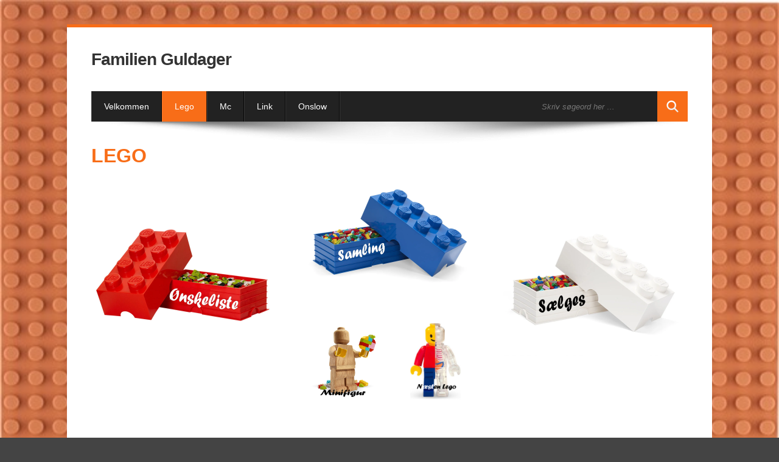

--- FILE ---
content_type: text/html; charset=UTF-8
request_url: https://www.familienguldager.dk/lego/
body_size: 8622
content:
<!DOCTYPE html>

<html lang="da-DK">

<head>

	<meta charset="UTF-8">

	<meta name="viewport" content="width=device-width, initial-scale=1.0">

	<meta http-equiv="X-UA-Compatible" content="IE=edge">

	<link rel="profile" href="http://gmpg.org/xfn/11">

	<link rel="pingback" href="https://www.familienguldager.dk/xmlrpc.php">

	<title>Lego &#8211; Familien Guldager</title>
<meta name='robots' content='max-image-preview:large' />

		<!-- Meta Tag Manager -->
		<meta name="keywords" content="Lego" />
		<meta name="keywords" content="Minifigurer, Lego minifigurer, minifig" />
		<!-- / Meta Tag Manager -->
<link rel="alternate" type="application/rss+xml" title="Familien Guldager &raquo; Feed" href="https://www.familienguldager.dk/feed/" />
<link rel="alternate" title="oEmbed (JSON)" type="application/json+oembed" href="https://www.familienguldager.dk/wp-json/oembed/1.0/embed?url=https%3A%2F%2Fwww.familienguldager.dk%2Flego%2F" />
<link rel="alternate" title="oEmbed (XML)" type="text/xml+oembed" href="https://www.familienguldager.dk/wp-json/oembed/1.0/embed?url=https%3A%2F%2Fwww.familienguldager.dk%2Flego%2F&#038;format=xml" />
<style type="text/css">.widget-row:after,.widget-row .wrap:after{clear:both;content:"";display:table;}.widget-row .full-width{float:left;width:100%;}</style><style id='wp-img-auto-sizes-contain-inline-css' type='text/css'>
img:is([sizes=auto i],[sizes^="auto," i]){contain-intrinsic-size:3000px 1500px}
/*# sourceURL=wp-img-auto-sizes-contain-inline-css */
</style>
<style id='wp-emoji-styles-inline-css' type='text/css'>

	img.wp-smiley, img.emoji {
		display: inline !important;
		border: none !important;
		box-shadow: none !important;
		height: 1em !important;
		width: 1em !important;
		margin: 0 0.07em !important;
		vertical-align: -0.1em !important;
		background: none !important;
		padding: 0 !important;
	}
/*# sourceURL=wp-emoji-styles-inline-css */
</style>
<style id='wp-block-library-inline-css' type='text/css'>
:root{--wp-block-synced-color:#7a00df;--wp-block-synced-color--rgb:122,0,223;--wp-bound-block-color:var(--wp-block-synced-color);--wp-editor-canvas-background:#ddd;--wp-admin-theme-color:#007cba;--wp-admin-theme-color--rgb:0,124,186;--wp-admin-theme-color-darker-10:#006ba1;--wp-admin-theme-color-darker-10--rgb:0,107,160.5;--wp-admin-theme-color-darker-20:#005a87;--wp-admin-theme-color-darker-20--rgb:0,90,135;--wp-admin-border-width-focus:2px}@media (min-resolution:192dpi){:root{--wp-admin-border-width-focus:1.5px}}.wp-element-button{cursor:pointer}:root .has-very-light-gray-background-color{background-color:#eee}:root .has-very-dark-gray-background-color{background-color:#313131}:root .has-very-light-gray-color{color:#eee}:root .has-very-dark-gray-color{color:#313131}:root .has-vivid-green-cyan-to-vivid-cyan-blue-gradient-background{background:linear-gradient(135deg,#00d084,#0693e3)}:root .has-purple-crush-gradient-background{background:linear-gradient(135deg,#34e2e4,#4721fb 50%,#ab1dfe)}:root .has-hazy-dawn-gradient-background{background:linear-gradient(135deg,#faaca8,#dad0ec)}:root .has-subdued-olive-gradient-background{background:linear-gradient(135deg,#fafae1,#67a671)}:root .has-atomic-cream-gradient-background{background:linear-gradient(135deg,#fdd79a,#004a59)}:root .has-nightshade-gradient-background{background:linear-gradient(135deg,#330968,#31cdcf)}:root .has-midnight-gradient-background{background:linear-gradient(135deg,#020381,#2874fc)}:root{--wp--preset--font-size--normal:16px;--wp--preset--font-size--huge:42px}.has-regular-font-size{font-size:1em}.has-larger-font-size{font-size:2.625em}.has-normal-font-size{font-size:var(--wp--preset--font-size--normal)}.has-huge-font-size{font-size:var(--wp--preset--font-size--huge)}.has-text-align-center{text-align:center}.has-text-align-left{text-align:left}.has-text-align-right{text-align:right}.has-fit-text{white-space:nowrap!important}#end-resizable-editor-section{display:none}.aligncenter{clear:both}.items-justified-left{justify-content:flex-start}.items-justified-center{justify-content:center}.items-justified-right{justify-content:flex-end}.items-justified-space-between{justify-content:space-between}.screen-reader-text{border:0;clip-path:inset(50%);height:1px;margin:-1px;overflow:hidden;padding:0;position:absolute;width:1px;word-wrap:normal!important}.screen-reader-text:focus{background-color:#ddd;clip-path:none;color:#444;display:block;font-size:1em;height:auto;left:5px;line-height:normal;padding:15px 23px 14px;text-decoration:none;top:5px;width:auto;z-index:100000}html :where(.has-border-color){border-style:solid}html :where([style*=border-top-color]){border-top-style:solid}html :where([style*=border-right-color]){border-right-style:solid}html :where([style*=border-bottom-color]){border-bottom-style:solid}html :where([style*=border-left-color]){border-left-style:solid}html :where([style*=border-width]){border-style:solid}html :where([style*=border-top-width]){border-top-style:solid}html :where([style*=border-right-width]){border-right-style:solid}html :where([style*=border-bottom-width]){border-bottom-style:solid}html :where([style*=border-left-width]){border-left-style:solid}html :where(img[class*=wp-image-]){height:auto;max-width:100%}:where(figure){margin:0 0 1em}html :where(.is-position-sticky){--wp-admin--admin-bar--position-offset:var(--wp-admin--admin-bar--height,0px)}@media screen and (max-width:600px){html :where(.is-position-sticky){--wp-admin--admin-bar--position-offset:0px}}

/*# sourceURL=wp-block-library-inline-css */
</style><style id='wp-block-group-inline-css' type='text/css'>
.wp-block-group{box-sizing:border-box}:where(.wp-block-group.wp-block-group-is-layout-constrained){position:relative}
/*# sourceURL=https://www.familienguldager.dk/wp-includes/blocks/group/style.min.css */
</style>
<style id='global-styles-inline-css' type='text/css'>
:root{--wp--preset--aspect-ratio--square: 1;--wp--preset--aspect-ratio--4-3: 4/3;--wp--preset--aspect-ratio--3-4: 3/4;--wp--preset--aspect-ratio--3-2: 3/2;--wp--preset--aspect-ratio--2-3: 2/3;--wp--preset--aspect-ratio--16-9: 16/9;--wp--preset--aspect-ratio--9-16: 9/16;--wp--preset--color--black: #000000;--wp--preset--color--cyan-bluish-gray: #abb8c3;--wp--preset--color--white: #ffffff;--wp--preset--color--pale-pink: #f78da7;--wp--preset--color--vivid-red: #cf2e2e;--wp--preset--color--luminous-vivid-orange: #ff6900;--wp--preset--color--luminous-vivid-amber: #fcb900;--wp--preset--color--light-green-cyan: #7bdcb5;--wp--preset--color--vivid-green-cyan: #00d084;--wp--preset--color--pale-cyan-blue: #8ed1fc;--wp--preset--color--vivid-cyan-blue: #0693e3;--wp--preset--color--vivid-purple: #9b51e0;--wp--preset--gradient--vivid-cyan-blue-to-vivid-purple: linear-gradient(135deg,rgb(6,147,227) 0%,rgb(155,81,224) 100%);--wp--preset--gradient--light-green-cyan-to-vivid-green-cyan: linear-gradient(135deg,rgb(122,220,180) 0%,rgb(0,208,130) 100%);--wp--preset--gradient--luminous-vivid-amber-to-luminous-vivid-orange: linear-gradient(135deg,rgb(252,185,0) 0%,rgb(255,105,0) 100%);--wp--preset--gradient--luminous-vivid-orange-to-vivid-red: linear-gradient(135deg,rgb(255,105,0) 0%,rgb(207,46,46) 100%);--wp--preset--gradient--very-light-gray-to-cyan-bluish-gray: linear-gradient(135deg,rgb(238,238,238) 0%,rgb(169,184,195) 100%);--wp--preset--gradient--cool-to-warm-spectrum: linear-gradient(135deg,rgb(74,234,220) 0%,rgb(151,120,209) 20%,rgb(207,42,186) 40%,rgb(238,44,130) 60%,rgb(251,105,98) 80%,rgb(254,248,76) 100%);--wp--preset--gradient--blush-light-purple: linear-gradient(135deg,rgb(255,206,236) 0%,rgb(152,150,240) 100%);--wp--preset--gradient--blush-bordeaux: linear-gradient(135deg,rgb(254,205,165) 0%,rgb(254,45,45) 50%,rgb(107,0,62) 100%);--wp--preset--gradient--luminous-dusk: linear-gradient(135deg,rgb(255,203,112) 0%,rgb(199,81,192) 50%,rgb(65,88,208) 100%);--wp--preset--gradient--pale-ocean: linear-gradient(135deg,rgb(255,245,203) 0%,rgb(182,227,212) 50%,rgb(51,167,181) 100%);--wp--preset--gradient--electric-grass: linear-gradient(135deg,rgb(202,248,128) 0%,rgb(113,206,126) 100%);--wp--preset--gradient--midnight: linear-gradient(135deg,rgb(2,3,129) 0%,rgb(40,116,252) 100%);--wp--preset--font-size--small: 13px;--wp--preset--font-size--medium: 20px;--wp--preset--font-size--large: 36px;--wp--preset--font-size--x-large: 42px;--wp--preset--spacing--20: 0.44rem;--wp--preset--spacing--30: 0.67rem;--wp--preset--spacing--40: 1rem;--wp--preset--spacing--50: 1.5rem;--wp--preset--spacing--60: 2.25rem;--wp--preset--spacing--70: 3.38rem;--wp--preset--spacing--80: 5.06rem;--wp--preset--shadow--natural: 6px 6px 9px rgba(0, 0, 0, 0.2);--wp--preset--shadow--deep: 12px 12px 50px rgba(0, 0, 0, 0.4);--wp--preset--shadow--sharp: 6px 6px 0px rgba(0, 0, 0, 0.2);--wp--preset--shadow--outlined: 6px 6px 0px -3px rgb(255, 255, 255), 6px 6px rgb(0, 0, 0);--wp--preset--shadow--crisp: 6px 6px 0px rgb(0, 0, 0);}:where(.is-layout-flex){gap: 0.5em;}:where(.is-layout-grid){gap: 0.5em;}body .is-layout-flex{display: flex;}.is-layout-flex{flex-wrap: wrap;align-items: center;}.is-layout-flex > :is(*, div){margin: 0;}body .is-layout-grid{display: grid;}.is-layout-grid > :is(*, div){margin: 0;}:where(.wp-block-columns.is-layout-flex){gap: 2em;}:where(.wp-block-columns.is-layout-grid){gap: 2em;}:where(.wp-block-post-template.is-layout-flex){gap: 1.25em;}:where(.wp-block-post-template.is-layout-grid){gap: 1.25em;}.has-black-color{color: var(--wp--preset--color--black) !important;}.has-cyan-bluish-gray-color{color: var(--wp--preset--color--cyan-bluish-gray) !important;}.has-white-color{color: var(--wp--preset--color--white) !important;}.has-pale-pink-color{color: var(--wp--preset--color--pale-pink) !important;}.has-vivid-red-color{color: var(--wp--preset--color--vivid-red) !important;}.has-luminous-vivid-orange-color{color: var(--wp--preset--color--luminous-vivid-orange) !important;}.has-luminous-vivid-amber-color{color: var(--wp--preset--color--luminous-vivid-amber) !important;}.has-light-green-cyan-color{color: var(--wp--preset--color--light-green-cyan) !important;}.has-vivid-green-cyan-color{color: var(--wp--preset--color--vivid-green-cyan) !important;}.has-pale-cyan-blue-color{color: var(--wp--preset--color--pale-cyan-blue) !important;}.has-vivid-cyan-blue-color{color: var(--wp--preset--color--vivid-cyan-blue) !important;}.has-vivid-purple-color{color: var(--wp--preset--color--vivid-purple) !important;}.has-black-background-color{background-color: var(--wp--preset--color--black) !important;}.has-cyan-bluish-gray-background-color{background-color: var(--wp--preset--color--cyan-bluish-gray) !important;}.has-white-background-color{background-color: var(--wp--preset--color--white) !important;}.has-pale-pink-background-color{background-color: var(--wp--preset--color--pale-pink) !important;}.has-vivid-red-background-color{background-color: var(--wp--preset--color--vivid-red) !important;}.has-luminous-vivid-orange-background-color{background-color: var(--wp--preset--color--luminous-vivid-orange) !important;}.has-luminous-vivid-amber-background-color{background-color: var(--wp--preset--color--luminous-vivid-amber) !important;}.has-light-green-cyan-background-color{background-color: var(--wp--preset--color--light-green-cyan) !important;}.has-vivid-green-cyan-background-color{background-color: var(--wp--preset--color--vivid-green-cyan) !important;}.has-pale-cyan-blue-background-color{background-color: var(--wp--preset--color--pale-cyan-blue) !important;}.has-vivid-cyan-blue-background-color{background-color: var(--wp--preset--color--vivid-cyan-blue) !important;}.has-vivid-purple-background-color{background-color: var(--wp--preset--color--vivid-purple) !important;}.has-black-border-color{border-color: var(--wp--preset--color--black) !important;}.has-cyan-bluish-gray-border-color{border-color: var(--wp--preset--color--cyan-bluish-gray) !important;}.has-white-border-color{border-color: var(--wp--preset--color--white) !important;}.has-pale-pink-border-color{border-color: var(--wp--preset--color--pale-pink) !important;}.has-vivid-red-border-color{border-color: var(--wp--preset--color--vivid-red) !important;}.has-luminous-vivid-orange-border-color{border-color: var(--wp--preset--color--luminous-vivid-orange) !important;}.has-luminous-vivid-amber-border-color{border-color: var(--wp--preset--color--luminous-vivid-amber) !important;}.has-light-green-cyan-border-color{border-color: var(--wp--preset--color--light-green-cyan) !important;}.has-vivid-green-cyan-border-color{border-color: var(--wp--preset--color--vivid-green-cyan) !important;}.has-pale-cyan-blue-border-color{border-color: var(--wp--preset--color--pale-cyan-blue) !important;}.has-vivid-cyan-blue-border-color{border-color: var(--wp--preset--color--vivid-cyan-blue) !important;}.has-vivid-purple-border-color{border-color: var(--wp--preset--color--vivid-purple) !important;}.has-vivid-cyan-blue-to-vivid-purple-gradient-background{background: var(--wp--preset--gradient--vivid-cyan-blue-to-vivid-purple) !important;}.has-light-green-cyan-to-vivid-green-cyan-gradient-background{background: var(--wp--preset--gradient--light-green-cyan-to-vivid-green-cyan) !important;}.has-luminous-vivid-amber-to-luminous-vivid-orange-gradient-background{background: var(--wp--preset--gradient--luminous-vivid-amber-to-luminous-vivid-orange) !important;}.has-luminous-vivid-orange-to-vivid-red-gradient-background{background: var(--wp--preset--gradient--luminous-vivid-orange-to-vivid-red) !important;}.has-very-light-gray-to-cyan-bluish-gray-gradient-background{background: var(--wp--preset--gradient--very-light-gray-to-cyan-bluish-gray) !important;}.has-cool-to-warm-spectrum-gradient-background{background: var(--wp--preset--gradient--cool-to-warm-spectrum) !important;}.has-blush-light-purple-gradient-background{background: var(--wp--preset--gradient--blush-light-purple) !important;}.has-blush-bordeaux-gradient-background{background: var(--wp--preset--gradient--blush-bordeaux) !important;}.has-luminous-dusk-gradient-background{background: var(--wp--preset--gradient--luminous-dusk) !important;}.has-pale-ocean-gradient-background{background: var(--wp--preset--gradient--pale-ocean) !important;}.has-electric-grass-gradient-background{background: var(--wp--preset--gradient--electric-grass) !important;}.has-midnight-gradient-background{background: var(--wp--preset--gradient--midnight) !important;}.has-small-font-size{font-size: var(--wp--preset--font-size--small) !important;}.has-medium-font-size{font-size: var(--wp--preset--font-size--medium) !important;}.has-large-font-size{font-size: var(--wp--preset--font-size--large) !important;}.has-x-large-font-size{font-size: var(--wp--preset--font-size--x-large) !important;}
/*# sourceURL=global-styles-inline-css */
</style>

<style id='classic-theme-styles-inline-css' type='text/css'>
/*! This file is auto-generated */
.wp-block-button__link{color:#fff;background-color:#32373c;border-radius:9999px;box-shadow:none;text-decoration:none;padding:calc(.667em + 2px) calc(1.333em + 2px);font-size:1.125em}.wp-block-file__button{background:#32373c;color:#fff;text-decoration:none}
/*# sourceURL=/wp-includes/css/classic-themes.min.css */
</style>
<link rel='stylesheet' id='easy-widget-columns-css' href='https://www.familienguldager.dk/wp-content/plugins/easy-widget-columns/public/css/easy-widget-columns-public.css?ver=1.2.4' type='text/css' media='all' />
<link rel='stylesheet' id='responsive-lightbox-swipebox-css' href='https://www.familienguldager.dk/wp-content/plugins/responsive-lightbox/assets/swipebox/swipebox.min.css?ver=1.5.2' type='text/css' media='all' />
<link rel='stylesheet' id='wen-responsive-columns-css' href='https://www.familienguldager.dk/wp-content/plugins/wen-responsive-columns/public/css/wen-responsive-columns-public.css?ver=1.3.4' type='text/css' media='all' />
<link rel='stylesheet' id='wow-biscaya-css' href='https://www.familienguldager.dk/wp-content/themes/guldager/css/bootstrap.min.css?ver=3.0.3' type='text/css' media='all' />
<link rel='stylesheet' id='wow-fontawesome-css' href='https://www.familienguldager.dk/wp-content/themes/guldager/css/font-awesome.css?ver=4.0.3' type='text/css' media='all' />
<link rel='stylesheet' id='wow-animate-css' href='https://www.familienguldager.dk/wp-content/themes/guldager/css/animate.css?ver=3.0.0' type='text/css' media='all' />
<link rel='stylesheet' id='wow-style-css' href='https://www.familienguldager.dk/wp-content/themes/guldager/style.css?ver=6.9' type='text/css' media='all' />
<link rel='stylesheet' id='wow-altstyle-css' href='https://www.familienguldager.dk/wp-content/themes/guldager/css/skins/orange.css?ver=1.0' type='text/css' media='all' />
<link rel='stylesheet' id='tablepress-default-css' href='https://www.familienguldager.dk/wp-content/plugins/tablepress/css/build/default.css?ver=3.2.6' type='text/css' media='all' />
<script type="text/javascript" src="https://www.familienguldager.dk/wp-includes/js/jquery/jquery.min.js?ver=3.7.1" id="jquery-core-js"></script>
<script type="text/javascript" src="https://www.familienguldager.dk/wp-includes/js/jquery/jquery-migrate.min.js?ver=3.4.1" id="jquery-migrate-js"></script>
<script type="text/javascript" src="https://www.familienguldager.dk/wp-content/plugins/responsive-lightbox/assets/dompurify/purify.min.js?ver=3.3.1" id="dompurify-js"></script>
<script type="text/javascript" id="responsive-lightbox-sanitizer-js-before">
/* <![CDATA[ */
window.RLG = window.RLG || {}; window.RLG.sanitizeAllowedHosts = ["youtube.com","www.youtube.com","youtu.be","vimeo.com","player.vimeo.com"];
//# sourceURL=responsive-lightbox-sanitizer-js-before
/* ]]> */
</script>
<script type="text/javascript" src="https://www.familienguldager.dk/wp-content/plugins/responsive-lightbox/js/sanitizer.js?ver=2.6.1" id="responsive-lightbox-sanitizer-js"></script>
<script type="text/javascript" src="https://www.familienguldager.dk/wp-content/plugins/responsive-lightbox/assets/swipebox/jquery.swipebox.min.js?ver=1.5.2" id="responsive-lightbox-swipebox-js"></script>
<script type="text/javascript" src="https://www.familienguldager.dk/wp-includes/js/underscore.min.js?ver=1.13.7" id="underscore-js"></script>
<script type="text/javascript" src="https://www.familienguldager.dk/wp-content/plugins/responsive-lightbox/assets/infinitescroll/infinite-scroll.pkgd.min.js?ver=4.0.1" id="responsive-lightbox-infinite-scroll-js"></script>
<script type="text/javascript" id="responsive-lightbox-js-before">
/* <![CDATA[ */
var rlArgs = {"script":"swipebox","selector":"lightbox","customEvents":"","activeGalleries":true,"animation":true,"hideCloseButtonOnMobile":false,"removeBarsOnMobile":false,"hideBars":true,"hideBarsDelay":5000,"videoMaxWidth":1080,"useSVG":true,"loopAtEnd":false,"woocommerce_gallery":false,"ajaxurl":"https:\/\/www.familienguldager.dk\/wp-admin\/admin-ajax.php","nonce":"30d131a33a","preview":false,"postId":19,"scriptExtension":false};

//# sourceURL=responsive-lightbox-js-before
/* ]]> */
</script>
<script type="text/javascript" src="https://www.familienguldager.dk/wp-content/plugins/responsive-lightbox/js/front.js?ver=2.6.1" id="responsive-lightbox-js"></script>
<script type="text/javascript" src="https://www.familienguldager.dk/wp-content/plugins/wen-responsive-columns/public/js/wen-responsive-columns-public.js?ver=1.3.4" id="wen-responsive-columns-js"></script>
<link rel="https://api.w.org/" href="https://www.familienguldager.dk/wp-json/" /><link rel="alternate" title="JSON" type="application/json" href="https://www.familienguldager.dk/wp-json/wp/v2/pages/19" /><link rel="EditURI" type="application/rsd+xml" title="RSD" href="https://www.familienguldager.dk/xmlrpc.php?rsd" />
<meta name="generator" content="WordPress 6.9" />
<link rel="canonical" href="https://www.familienguldager.dk/lego/" />
<link rel='shortlink' href='https://www.familienguldager.dk/?p=19' />
        <style type="text/css" id="pf-main-css">
            
				@media screen {
					.printfriendly {
						z-index: 1000; position: relative
					}
					.printfriendly a, .printfriendly a:link, .printfriendly a:visited, .printfriendly a:hover, .printfriendly a:active {
						font-weight: 600;
						cursor: pointer;
						text-decoration: none;
						border: none;
						-webkit-box-shadow: none;
						-moz-box-shadow: none;
						box-shadow: none;
						outline:none;
						font-size: 14px !important;
						color: #3AAA11 !important;
					}
					.printfriendly.pf-alignleft {
						float: left;
					}
					.printfriendly.pf-alignright {
						float: right;
					}
					.printfriendly.pf-aligncenter {
						justify-content: center;
						display: flex; align-items: center;
					}
				}

				.pf-button-img {
					border: none;
					-webkit-box-shadow: none;
					-moz-box-shadow: none;
					box-shadow: none;
					padding: 0;
					margin: 0;
					display: inline;
					vertical-align: middle;
				}

				img.pf-button-img + .pf-button-text {
					margin-left: 6px;
				}

				@media print {
					.printfriendly {
						display: none;
					}
				}
				        </style>

            
        <style type="text/css" id="pf-excerpt-styles">
          .pf-button.pf-button-excerpt {
              display: none;
           }
        </style>

            <style type="text/css" id="custom-background-css">
body.custom-background { background-image: url("https://www.familienguldager.dk/wp-content/uploads/2022/03/byggeplade.jpg"); background-position: left top; background-size: cover; background-repeat: no-repeat; background-attachment: fixed; }
</style>
	<link rel="icon" href="https://www.familienguldager.dk/wp-content/uploads/2022/03/Favorit-Icon-150x150.jpg" sizes="32x32" />
<link rel="icon" href="https://www.familienguldager.dk/wp-content/uploads/2022/03/Favorit-Icon.jpg" sizes="192x192" />
<link rel="apple-touch-icon" href="https://www.familienguldager.dk/wp-content/uploads/2022/03/Favorit-Icon.jpg" />
<meta name="msapplication-TileImage" content="https://www.familienguldager.dk/wp-content/uploads/2022/03/Favorit-Icon.jpg" />

</head>


<body class="wp-singular page-template page-template-template-developer page-template-template-developer-php page page-id-19 page-parent custom-background wp-theme-guldager boxedlayout">

	<div class="boxedcontent">

		<div class="header">

			  <div class="container">

				<div class="row">

				


					<a class="text-logo" href="https://www.familienguldager.dk/" title="Familien Guldager">

						Familien Guldager
					</a>


					<div class="navbar-text"></div>

				
				</div>

			</div>

		</div>



		<div class="container">

		<nav class="navbar" role="navigation">

			<div class="collapse navbar-collapse"><ul id="main-menu" class="nav navbar-nav"><li id="menu-item-14" class="menu-item menu-item-type-post_type menu-item-object-page menu-item-home menu-item-14"><a href="https://www.familienguldager.dk/">Velkommen</a></li>
<li id="menu-item-25" class="menu-item menu-item-type-post_type menu-item-object-page active page_item page-item-19 active menu-item-25"><a href="https://www.familienguldager.dk/lego/" aria-current="page">Lego</a></li>
<li id="menu-item-26" class="menu-item menu-item-type-post_type menu-item-object-page menu-item-26"><a href="https://www.familienguldager.dk/mc/">Mc</a></li>
<li id="menu-item-27" class="menu-item menu-item-type-post_type menu-item-object-page menu-item-27"><a href="https://www.familienguldager.dk/link/">Link</a></li>
<li id="menu-item-633" class="menu-item menu-item-type-post_type menu-item-object-page menu-item-633"><a href="https://www.familienguldager.dk/onslow/">Onslow</a></li>
</ul></div>
			<div class="headersearch">

			<form role="search" method="get" id="search" class="formheadersearch" action="https://www.familienguldager.dk/">

				<input type="search" class="search-field" placeholder="Skriv s&oslash;geord her &hellip;" value="" name="s" title="S&oslash;g efter:">

				<input type="submit" class="search-submit" value="">

			</form>

			</div>

		</nav>

		<div class="menushadow"></div>

		</div>


<div class="container">
	<div class="row">
		<div class="col-md-12">
			<div class="content-area">	
				<main id="main" class="site-main" role="main">
											
<article id="post-19" class="post-19 page type-page status-publish hentry">	
	<div class="entry-content">
		<div class="pf-content"><b></b><strong><span style="color: #f86d18; font-size: xx-large;">LEGO</span></strong></p>
<div class="wrc-column-grid wrc-column-grid-3">
<div  class="wrc-column wrc-column-width-1 wrc-column-start" >
<p>&nbsp;</p>
<p>&nbsp;</p>
<p style="text-align: center;"><a href="https://www.familienguldager.dk/lego/oenskeliste/" target="_blank" rel="noopener"><img fetchpriority="high" decoding="async" class="aligncenter wp-image-77 size-medium" title="Lego Ønskeliste" src="https://www.familienguldager.dk/wp-content/uploads/2022/04/Oeskeliste-300x198.png" alt="Lego Ønskeliste" width="300" height="198" srcset="https://www.familienguldager.dk/wp-content/uploads/2022/04/Oeskeliste-300x198.png 300w, https://www.familienguldager.dk/wp-content/uploads/2022/04/Oeskeliste-1024x675.png 1024w, https://www.familienguldager.dk/wp-content/uploads/2022/04/Oeskeliste-768x506.png 768w, https://www.familienguldager.dk/wp-content/uploads/2022/04/Oeskeliste.png 1104w" sizes="(max-width: 300px) 100vw, 300px" /></a></p>
</div>
<div  class="wrc-column wrc-column-width-1" >
<p style="text-align: center;"><a href="https://www.familienguldager.dk/lego/samling-2/" target="_blank" rel="noopener"><img decoding="async" class="aligncenter wp-image-78 size-medium" title="Lego Samling" src="https://www.familienguldager.dk/wp-content/uploads/2022/04/Samling-300x181.png" alt="Lego Samling" width="300" height="181" srcset="https://www.familienguldager.dk/wp-content/uploads/2022/04/Samling-300x181.png 300w, https://www.familienguldager.dk/wp-content/uploads/2022/04/Samling-1024x617.png 1024w, https://www.familienguldager.dk/wp-content/uploads/2022/04/Samling-768x463.png 768w, https://www.familienguldager.dk/wp-content/uploads/2022/04/Samling.png 1118w" sizes="(max-width: 300px) 100vw, 300px" /></a></p>
<p>&nbsp;</p>
<p><a href="https://www.familienguldager.dk/lego/minifigurer/"><img decoding="async" class="alignleft wp-image-398" title="Lego Minifigurer" src="https://www.familienguldager.dk/wp-content/uploads/2022/04/Minifigur-75x75.png" alt="Lego Minifigurer" width="167" height="125" srcset="https://www.familienguldager.dk/wp-content/uploads/2022/04/Minifigur-300x225.png 300w, https://www.familienguldager.dk/wp-content/uploads/2022/04/Minifigur-1024x768.png 1024w, https://www.familienguldager.dk/wp-content/uploads/2022/04/Minifigur-768x576.png 768w, https://www.familienguldager.dk/wp-content/uploads/2022/04/Minifigur-1536x1152.png 1536w, https://www.familienguldager.dk/wp-content/uploads/2022/04/Minifigur.png 1600w" sizes="(max-width: 167px) 100vw, 167px" /></a><a href="https://www.familienguldager.dk/lego/lego-alternativer/"><img loading="lazy" decoding="async" class="wp-image-410 alignleft" title="Lego alternativer" src="https://www.familienguldager.dk/wp-content/uploads/2022/04/Lego-Sjov-75x75.png" alt="Lego alternativer" width="83" height="125" srcset="https://www.familienguldager.dk/wp-content/uploads/2022/04/Lego-Sjov-198x300.png 198w, https://www.familienguldager.dk/wp-content/uploads/2022/04/Lego-Sjov-300x454.png 300w, https://www.familienguldager.dk/wp-content/uploads/2022/04/Lego-Sjov.png 463w" sizes="auto, (max-width: 83px) 100vw, 83px" /></a></p>
</div>
<div  class="wrc-column wrc-column-width-1 wrc-column-end" >
<p>&nbsp;</p>
<p>&nbsp;</p>
<p style="text-align: center;"><a href="https://store.bricklink.com/SorteSnog?sid=2121717#/shop" target="_blank" rel="noopener"><img loading="lazy" decoding="async" class="aligncenter wp-image-79 size-medium" title="Lego til salg" src="https://www.familienguldager.dk/wp-content/uploads/2022/04/Saelges-300x231.png" alt="Lego Sælges" width="300" height="231" srcset="https://www.familienguldager.dk/wp-content/uploads/2022/04/Saelges-300x231.png 300w, https://www.familienguldager.dk/wp-content/uploads/2022/04/Saelges-1024x787.png 1024w, https://www.familienguldager.dk/wp-content/uploads/2022/04/Saelges-768x590.png 768w, https://www.familienguldager.dk/wp-content/uploads/2022/04/Saelges.png 1090w" sizes="auto, (max-width: 300px) 100vw, 300px" /></a></p>
</div>
</div>
<p><!-- .wrc-column-grid --></p>
<p>&nbsp;</p>
<div class="printfriendly pf-button pf-button-content pf-alignleft">
                    <a href="#" rel="nofollow" onclick="window.print(); return false;" title="Printer Friendly, PDF & Email"><br />
                    <img decoding="async" class="pf-button-img" src="https://cdn.printfriendly.com/buttons/print-button-gray.png" alt="Print Friendly, PDF & Email" style="width: 66px;height: 24px;"  /><br />
                    </a>
                </div>
</div>
			</div>
</article>									</main>
			</div>
		</div>
	</div>
</div>







	<div class="beforefooter text-center"></div>



	<footer id="colophon" class="site-footer " role="contentinfo">



	<div class="text-center wraptotop">



		<a class="totop"><i class="fa fa-chevron-up"></i></a>



	</div>



		<div class="footer">



			<div class="container">



				<div class="row">



					


					<div class="col-md-4 footer-widget"><aside id="block-29" class="widget widget_block">
<div class="wp-block-group"><div class="wp-block-group__inner-container is-layout-flow wp-block-group-is-layout-flow"></div></div>
</aside></div>


					


				</div>



			</div>



		</div>















		<div class="footerbottom">



			<div class="container">



				<div class="row">



					



					<div class="col-md-6">



         


          <a href="https://www.familienguldager.dk/" rel="home">Familien Guldager</a>  |<a href="mailto:martin@guldager.se?subject=Webside">
Kontakt</a>
| <a href="http://www.familienguldager.dk/wp-login.php"><b><span style="color: #f86d18; ">Log in</span></b></a></p>



          

          






          </div>



					



					<div class="col-md-6 smallspacetop">



						<div class="pull-right smaller">



						


						</div>



						<div class="clearfix">



						</div>



					</div>



					



				</div>



			</div>



		</div>



	</footer>







</div>







<script type="speculationrules">
{"prefetch":[{"source":"document","where":{"and":[{"href_matches":"/*"},{"not":{"href_matches":["/wp-*.php","/wp-admin/*","/wp-content/uploads/*","/wp-content/*","/wp-content/plugins/*","/wp-content/themes/guldager/*","/*\\?(.+)"]}},{"not":{"selector_matches":"a[rel~=\"nofollow\"]"}},{"not":{"selector_matches":".no-prefetch, .no-prefetch a"}}]},"eagerness":"conservative"}]}
</script>
     <script type="text/javascript" id="pf_script">
                      var pfHeaderImgUrl = '';
          var pfHeaderTagline = '';
          var pfdisableClickToDel = '0';
          var pfImagesSize = 'full-size';
          var pfImageDisplayStyle = 'block';
          var pfEncodeImages = '0';
          var pfShowHiddenContent  = '0';
          var pfDisableEmail = '0';
          var pfDisablePDF = '0';
          var pfDisablePrint = '0';

            
          var pfPlatform = 'WordPress';

        (function($){
            $(document).ready(function(){
                if($('.pf-button-content').length === 0){
                    $('style#pf-excerpt-styles').remove();
                }
            });
        })(jQuery);
        </script>
      <script defer src='https://cdn.printfriendly.com/printfriendly.js'></script>
            
            <script type="text/javascript" src="https://www.familienguldager.dk/wp-content/themes/guldager/js/bootstrap.js?ver=3.3.5" id="wow-bootstrapjs-js"></script>
<script type="text/javascript" src="https://www.familienguldager.dk/wp-content/themes/guldager/js/jquery.easing.1.3.js?ver=6.9" id="wow-easingjs-js"></script>
<script type="text/javascript" src="https://www.familienguldager.dk/wp-content/themes/guldager/js/common.js?ver=6.9" id="wow-commonjs-js"></script>
<script id="wp-emoji-settings" type="application/json">
{"baseUrl":"https://s.w.org/images/core/emoji/17.0.2/72x72/","ext":".png","svgUrl":"https://s.w.org/images/core/emoji/17.0.2/svg/","svgExt":".svg","source":{"concatemoji":"https://www.familienguldager.dk/wp-includes/js/wp-emoji-release.min.js?ver=6.9"}}
</script>
<script type="module">
/* <![CDATA[ */
/*! This file is auto-generated */
const a=JSON.parse(document.getElementById("wp-emoji-settings").textContent),o=(window._wpemojiSettings=a,"wpEmojiSettingsSupports"),s=["flag","emoji"];function i(e){try{var t={supportTests:e,timestamp:(new Date).valueOf()};sessionStorage.setItem(o,JSON.stringify(t))}catch(e){}}function c(e,t,n){e.clearRect(0,0,e.canvas.width,e.canvas.height),e.fillText(t,0,0);t=new Uint32Array(e.getImageData(0,0,e.canvas.width,e.canvas.height).data);e.clearRect(0,0,e.canvas.width,e.canvas.height),e.fillText(n,0,0);const a=new Uint32Array(e.getImageData(0,0,e.canvas.width,e.canvas.height).data);return t.every((e,t)=>e===a[t])}function p(e,t){e.clearRect(0,0,e.canvas.width,e.canvas.height),e.fillText(t,0,0);var n=e.getImageData(16,16,1,1);for(let e=0;e<n.data.length;e++)if(0!==n.data[e])return!1;return!0}function u(e,t,n,a){switch(t){case"flag":return n(e,"\ud83c\udff3\ufe0f\u200d\u26a7\ufe0f","\ud83c\udff3\ufe0f\u200b\u26a7\ufe0f")?!1:!n(e,"\ud83c\udde8\ud83c\uddf6","\ud83c\udde8\u200b\ud83c\uddf6")&&!n(e,"\ud83c\udff4\udb40\udc67\udb40\udc62\udb40\udc65\udb40\udc6e\udb40\udc67\udb40\udc7f","\ud83c\udff4\u200b\udb40\udc67\u200b\udb40\udc62\u200b\udb40\udc65\u200b\udb40\udc6e\u200b\udb40\udc67\u200b\udb40\udc7f");case"emoji":return!a(e,"\ud83e\u1fac8")}return!1}function f(e,t,n,a){let r;const o=(r="undefined"!=typeof WorkerGlobalScope&&self instanceof WorkerGlobalScope?new OffscreenCanvas(300,150):document.createElement("canvas")).getContext("2d",{willReadFrequently:!0}),s=(o.textBaseline="top",o.font="600 32px Arial",{});return e.forEach(e=>{s[e]=t(o,e,n,a)}),s}function r(e){var t=document.createElement("script");t.src=e,t.defer=!0,document.head.appendChild(t)}a.supports={everything:!0,everythingExceptFlag:!0},new Promise(t=>{let n=function(){try{var e=JSON.parse(sessionStorage.getItem(o));if("object"==typeof e&&"number"==typeof e.timestamp&&(new Date).valueOf()<e.timestamp+604800&&"object"==typeof e.supportTests)return e.supportTests}catch(e){}return null}();if(!n){if("undefined"!=typeof Worker&&"undefined"!=typeof OffscreenCanvas&&"undefined"!=typeof URL&&URL.createObjectURL&&"undefined"!=typeof Blob)try{var e="postMessage("+f.toString()+"("+[JSON.stringify(s),u.toString(),c.toString(),p.toString()].join(",")+"));",a=new Blob([e],{type:"text/javascript"});const r=new Worker(URL.createObjectURL(a),{name:"wpTestEmojiSupports"});return void(r.onmessage=e=>{i(n=e.data),r.terminate(),t(n)})}catch(e){}i(n=f(s,u,c,p))}t(n)}).then(e=>{for(const n in e)a.supports[n]=e[n],a.supports.everything=a.supports.everything&&a.supports[n],"flag"!==n&&(a.supports.everythingExceptFlag=a.supports.everythingExceptFlag&&a.supports[n]);var t;a.supports.everythingExceptFlag=a.supports.everythingExceptFlag&&!a.supports.flag,a.supports.everything||((t=a.source||{}).concatemoji?r(t.concatemoji):t.wpemoji&&t.twemoji&&(r(t.twemoji),r(t.wpemoji)))});
//# sourceURL=https://www.familienguldager.dk/wp-includes/js/wp-emoji-loader.min.js
/* ]]> */
</script>



</body>



</html>



